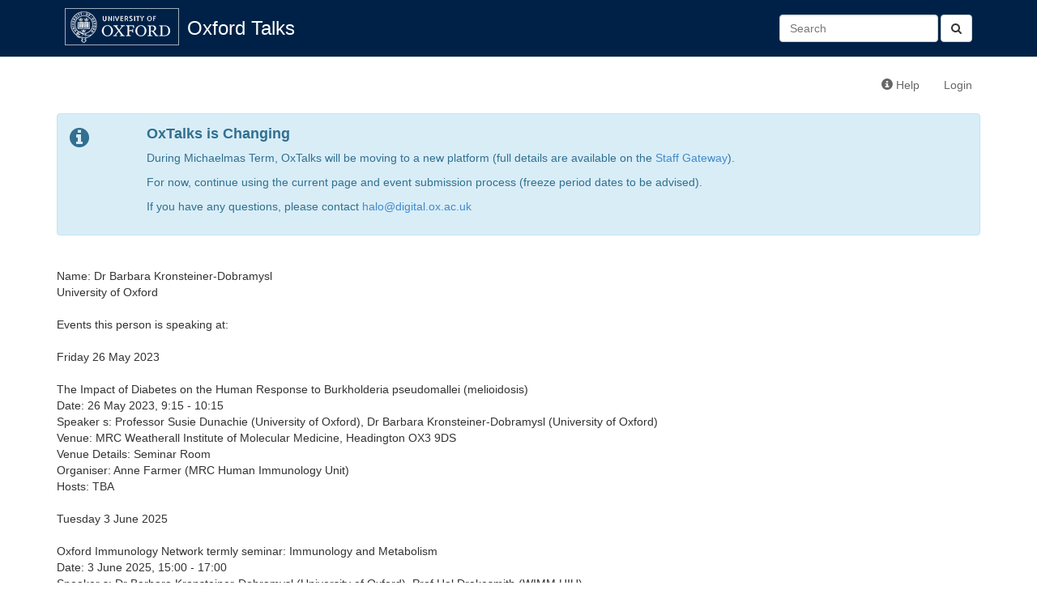

--- FILE ---
content_type: text/html; charset=utf-8
request_url: https://talks.ox.ac.uk/talks/persons/id/322566de-581a-4281-967f-c40e0c2e87c5?format=txt
body_size: 2441
content:

<!DOCTYPE html>
<html lang="en">
    <head>
        <meta charset="utf-8">
        <meta http-equiv="X-UA-Compatible" content="IE=edge">
        <meta name="viewport" content="width=device-width, initial-scale=1">
        <title>Dr Barbara Kronsteiner-Dobramysl - Oxford Talks</title>

        <!-- Bootstrap -->
        <link href="/static/bootstrap/css/bootstrap.min.css" rel="stylesheet">

        <!-- Font Awesome -->
        <link href="/static/font-awesome/css/font-awesome.min.css" rel="stylesheet">

        <!-- Events custom stylesheet -->
        <link rel="stylesheet" href="/static/css/custom.css">

        <!-- jQuery -->
        <script src="/static/js/jquery-1.11.1.min.js"></script>

        <!-- jQuery cookie plugin-->
        <script src="/static/js/jquery.cookie.js"></script>

        <!-- underscore.js -->
        <script src="/static/js/underscore-min.js"></script>

        <!-- bootstrap.js -->
        <script src="/static/bootstrap/js/bootstrap.min.js"></script>

        <script>
          (function(i,s,o,g,r,a,m){i['GoogleAnalyticsObject']=r;i[r]=i[r]||function(){
          (i[r].q=i[r].q||[]).push(arguments)},i[r].l=1*new Date();a=s.createElement(o),
          m=s.getElementsByTagName(o)[0];a.async=1;a.src=g;m.parentNode.insertBefore(a,m)
          })(window,document,'script','//www.google-analytics.com/analytics.js','ga');

          ga('create', 'UA-37957799-1', 'auto');
          ga('send', 'pageview');

        </script>
        
        <!-- HTML5 Shim and Respond.js IE8 support of HTML5 elements and media queries -->
        <!-- WARNING: Respond.js doesn't work if you view the page via file:// -->
        <!--[if lt IE 9]>
        <script src="https://oss.maxcdn.com/libs/html5shiv/3.7.0/html5shiv.js"></script>
        <script src="https://oss.maxcdn.com/libs/respond.js/1.4.2/respond.min.js"></script>
        <![endif]-->
        
        
    </head>
    <body>
        <div id="header">
            <div class="container">
                <!-- Static navbar -->
                <div class="navbar navbar-default" role="navigation">
                    <div class="container-fluid">
                        
                        
                        
                        
                        <div class="navbar-header">
                            <a id="navbar-oxford-brandmark" href="http://www.ox.ac.uk"><img src="/static/images/ox_brand6_rev_rect.gif"></a>
                            <a class="navbar-brand" href="/">Oxford Talks</a>
                            <button type="button" class="navbar-toggle collapsed" data-toggle="collapse" data-target="#main-navbar-collapse" aria-expanded="false">
                                <span class="sr-only">Toggle navigation</span>
                                <span class="icon-bar"></span>
                                <span class="icon-bar"></span>
                                <span class="icon-bar"></span>
                            </button>
                        </div>
                        <div class="collapse navbar-collapse" id="main-navbar-collapse">
                            <ul class="nav navbar-nav">
                                
                                                          
                            </ul>
                            <form class="navbar-form navbar-right search-form" role="search" method="get" action="/search/">
                              <button type="submit" class="btn btn-default"><i class="fa fa-search" aria-hidden="true"></i></button>
                              <div class="form-group">
                                 <input id="id_q" name="q" type="text" class="form-control" placeholder="Search" value=""/>
                              </div>​

                            </form>
                        </div>
                    </div>
                </div>
            </div>
        </div>
        <div class="container">
            <div class="navbar navbar-secondary" role="navigation">
                <div class="container-fluid">
                    <ul class="nav navbar-nav navbar-right">
                        <li><a href="http://talksox.readthedocs.org/en/latest" target="_blank"><span class="glyphicon glyphicon-info-sign"></span> Help</a></li> 
                        
                        <li><a href="/login/">Login</a></li>
                        
                    </ul>
                </div><!--/.container-fluid -->
            </div>
	    <!-- OxTalks Platform Change Announcement -->
<div class="alert alert-info oxtalks-announcement" role="alert">
    <div class="row">
        <div class="col-md-1">
            <i class="fa fa-info-circle fa-2x" aria-hidden="true"></i>
        </div>
        <div class="col-md-11">
            <h4><strong>OxTalks is Changing</strong></h4>
            <p>
                During Michaelmas Term, OxTalks will be moving to a new platform (full details are available on the <a href="https://staff.web.ox.ac.uk/oxford-events" target="_blank">Staff Gateway</a>).
            </p>
            <p>
                For now, continue using the current page and event submission process (freeze period dates to be advised).
            </p>
            <p>
                If you have any questions, please contact <a href="mailto:halo@digital.ox.ac.uk">halo@digital.ox.ac.uk</a>
            </p>
        </div>
    </div>
</div>

            
            

<br>Name: Dr Barbara Kronsteiner-Dobramysl

    <br>University of Oxford


<br>

    <br>Events this person is speaking at:<br>
    
  <br>Friday 26 May 2023<br>
    
        <!-- Display a single event teaser -->
<br>The Impact of Diabetes on the Human Response to Burkholderia pseudomallei (melioidosis)

<!-- RB 4/5/16 added text to show when an event has been cancelled-->
<br>Date: 26 May 2023, 9:15 - 10:15

<br>Speaker
	s:
		
    Professor Susie Dunachie (University of Oxford), 
	
    Dr Barbara Kronsteiner-Dobramysl (University of Oxford)
	



    <br>Venue: MRC Weatherall Institute of Molecular Medicine, Headington OX3 9DS



    <br>Venue Details: Seminar Room


<br>Organiser:

    Anne Farmer (MRC Human Immunology Unit)


<br>Hosts:
 TBA

<br>

    

  <br>Tuesday 3 June 2025<br>
    
        <!-- Display a single event teaser -->
<br>Oxford Immunology Network termly seminar: Immunology and Metabolism 

<!-- RB 4/5/16 added text to show when an event has been cancelled-->
<br>Date: 3 June 2025, 15:00 - 17:00

<br>Speaker
	s:
		
    Dr Barbara Kronsteiner-Dobramysl (University of Oxford), 
	
    Prof Hal Drakesmith (WIMM HIU)
	



    <br>Venue: Richard Doll Building, Old Road Campus OX3 7LF



    <br>Venue Details: Lecture theatre and atrium


<br>Organiser:

    Sally Pelling-Deeves (Universiy of Oxford)


<br>Host:

    Prof. Paul Klenerman (Peter Medawar Building, NDM, Oxford)

<br>

    









        </div>
    </body>
</html>
